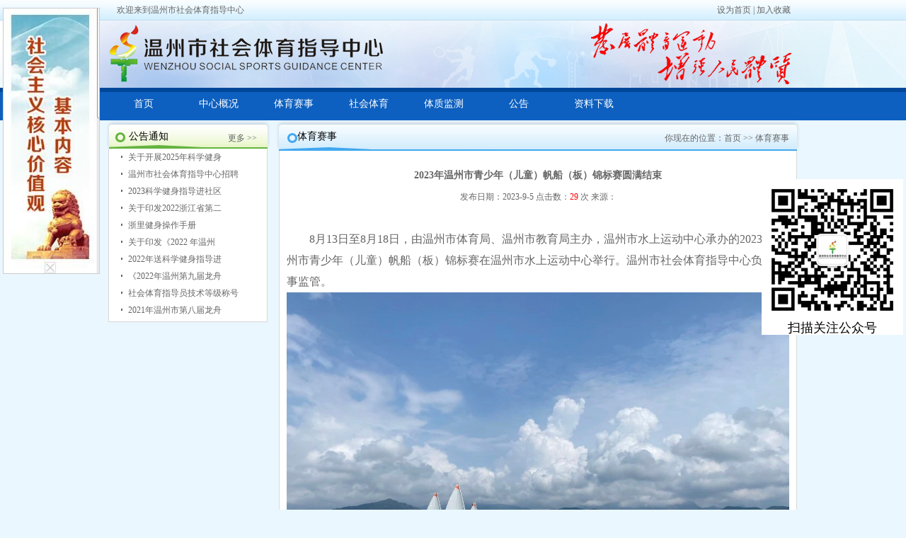

--- FILE ---
content_type: text/html; Charset=UTF-8
request_url: http://wzstzx.cn/tyss_show.asp?id=218
body_size: 6062
content:

<!DOCTYPE html PUBLIC "-//W3C//DTD XHTML 1.0 Transitional//EN" "http://www.w3.org/TR/xhtml1/DTD/xhtml1-transitional.dtd">
<html xmlns="http://www.w3.org/1999/xhtml">
<head>
<meta http-equiv="Windows-Target" contect="_top" />

<!-- noopen 用于指定IE 8以上版本的用户不打开文件而直接保存文件。在下载对话框中不显示“打开”选项。 -->

<meta http-equiv="Content-Type" content="text/html; charset=utf-8" />
<title>社会体育指导中心|温州市社会体育指导中心|温州体育指导|温州市社会体育指导</title>
<meta name="description" content="温州市社会体育指导中心前身为温州市体育俱乐部。1999年1月，温州九山体育场管理机构撤销，组建新的温州市体育俱乐部，使用管理原二休校的九山体育馆、西山射击场及市人民广场。俱乐部管理国有资产的同时，要确保运动员的正常训练和市级比赛任务，综合利用所管理的国有体育馆及周边的房屋为社会提供服务。" />
<script type="text/JavaScript" src="inc/sys.js"></script>
<script type="text/JavaScript" src="js/myfocus-2.0.4.min.js"></script>
<link href="css/index.css" rel="stylesheet" type="text/css" />
<link href="css/styles.css" type=text/css rel=stylesheet>
<script src="js/jquery.js" type="text/javascript"></script>
<script src="js/s3Slider.js" type="text/javascript"></script>
<script type="text/javascript">
$(document).ready(function(){
 $('#slider').s3Slider({
  timeOut:5000
 });
});
</script>
<!--以下为漂浮广告代码-->
<!-- <script type="text/javascript" src="js/advertisement.js"></script>
<div id="ad36" style="z-index:9999999"><span style="float:right"><img src="images/close1.jpg" onclick="javascript:window.hide3()" width="16" height="16" border="0"></span><br />
<a href="http://www.wzydjsp.cn" target="_blank"><img src="images/piaofu.png"  style="border:1px solid #E1E1E1; width:500px;"/></a>
</div>
<script language="JavaScript" type="text/javascript">var ad1=new AdMove("ad36");ad1.Run();</script>-->
<!--漂浮广告代码结束-->
<script language="JavaScript" type="text/javascript">
function hide3()  
{   
ad36.style.visibility="hidden";
}
</script>
<div id="ad36" style="border:#CCC solid 1px;position:fixed;_position:absolute;  margin:3px;bottom:330px;left:1px;z-index:10000;">    
<a href="http://club.66wz.com/wzmjzk/t/960.html" target="_blank"><img src="images/gdxf.jpg" width="100%"/></a>
</div>
</head>

<body>
<div class="in_top">
	<div class="in_top_hy">欢迎来到温州市社会体育指导中心</div>
    <div class="in_top_sy"><a href="#" onFocus="this.blur()" onclick="this.style.behavior='url(#default#homepage)'; 
this.setHomePage('http://www.jsddzs.cn');">设为首页</a> | <a href="#" onFocus="this.blur()" onClick="window.external.AddFavorite(location.href,document.title)">加入收藏</a></div>
</div>
<div class="in_top1">
	<div class="in_top1_nr">
    	<div class="in_top1_logo"></div>
        <div class="in_top1_by"></div>
    </div>
    <div class="in_dh">
    	<div class="in_dh_nr">
        	<ul>
            	<li><a href="index.asp">首页</a></li>
                <li><a href="about.asp">中心概况 </a></li>
                <li><a href="tyss.asp">体育赛事</a></li>
                <li><a href="tizdy.asp">社会体育</a></li>
                <li><a href="tzjc.asp">体质监测</a></li>
                <li><a href="gonggao.asp">公告</a></li>
                <li><a href="ziliaoxiazai.asp">资料下载</a></li>
            </ul>
        </div>
    </div> 
    
    </div>

   <div class="clear"></div>
    <div class="in_nr">
    	<div class="in_nrs">
    	<div class="ab_nrz">
        	<div class="ab_nrz_tz">
            	<div class="in_tz_bt">
                	<div class="in_tz_btw">公告通知</div>
                    <div class="in_tz_m"><a href="gonggao.asp">更多 >></a></div>
                </div>
                <div class="in_tz_nr">
                	<div class="in_tz_nr1">
                    	<ul>

                        	<li><a href="gonggao_show.asp?id=121" title="关于开展2025年科学健身指导课配送活动的通知">关于开展2025年科学健身</a></li>


                        	<li><a href="gonggao_show.asp?id=113" title="温州市社会体育指导中心招聘工作人员公告">温州市社会体育指导中心招聘</a></li>


                        	<li><a href="gonggao_show.asp?id=112" title="2023科学健身指导进社区申请表">2023科学健身指导进社区</a></li>


                        	<li><a href="gonggao_show.asp?id=110" title="关于印发2022浙江省第二届国际龙舟公开赛暨温州第九届龙舟系列赛（总决赛）竞赛规程的通知">关于印发2022浙江省第二</a></li>


                        	<li><a href="gonggao_show.asp?id=109" title="浙里健身操作手册">浙里健身操作手册</a></li>


                        	<li><a href="gonggao_show.asp?id=108" title="关于印发《2022 年温州第九届龙舟系列赛 （文成站）暨“伯温杯”文成县第二届龙舟 争霸赛竞赛规程》的通知">关于印发《2022 年温州</a></li>


                        	<li><a href="gonggao_show.asp?id=107" title="2022年送科学健身指导进社区申请表">2022年送科学健身指导进</a></li>


                        	<li><a href="gonggao_show.asp?id=104" title="《2022年温州第九届龙舟系列赛 （南塘站）竞赛规程》">《2022年温州第九届龙舟</a></li>


                        	<li><a href="gonggao_show.asp?id=103" title="社会体育指导员技术等级称号申请审批表和个人疫情防控承诺书">社会体育指导员技术等级称号</a></li>


                        	<li><a href="gonggao_show.asp?id=102" title="2021年温州市第八届龙舟系列赛（第三站）竞赛规程">2021年温州市第八届龙舟</a></li>


                        </ul>
                    </div>
                </div>
            </div>
        </div>
        <div class="ab_nry">
        	<div class="ab_ss">
            	<div class="ab_ss_bt">
                	<div class="ab_ss_btw">体育赛事</div>
                    <div class="ab_ss_wz">你现在的位置：<a href="index.asp">首页</a> >> <a href="tyss.asp">体育赛事</a></div>
                </div>
                <div class="ab_ss_nr">
                	<div class="ab_ss_nr1">
                     <div class="nei_xwzx_nr">

<div class="n_bt">2023年温州市青少年（儿童）帆船（板）锦标赛圆满结束</div>
<div class="n_hit">发布日期：2023-9-5 点击数：<font color="#FF0000">29</font> 次 来源：</div>
<div class="n_content" id="pro_content">
<p>
	&nbsp;
</p>
<p>
	<span style="font-family:NSimSun;font-size:16px;">　　8月</span><span style="font-family:NSimSun;font-size:16px;">13日至8月18日，由温州市体育局、温州市教育局主办，温州市水上运动</span><span style="font-family:NSimSun;font-size:16px;">中心承办的2023年温州市青少年</span><span style="font-family:NSimSun;font-size:16px;">（儿童）帆船（板）锦标赛在温州市</span><span style="font-family:NSimSun;font-size:16px;">水上运动中心举行。</span><span style="font-family:NSimSun;font-size:16px;">温州市社会体育指导中心负责赛事监管。</span>
</p>
<p align="center">
	<img style="width:668px;height:554px;" alt="" src="damiglcmswz/kindeditor/upload/image/20230905/20230905164593139313.jpg" width="786" height="830" />
</p>
<p align="center">
	<img style="width:668px;height:608px;" alt="" src="damiglcmswz/kindeditor/upload/image/20230905/20230905164593419341.jpg" width="630" height="869" />
</p>
<span style="font-family:NSimSun;font-size:16px;"></span> 
<p>
	<span style="font-family:NSimSun;font-size:16px;">　　来自全市（县、区）7支队伍共36位运动员参加角逐。比赛中，运动员们赛出了风采，赛出了水平，在每一场陆上体能测验和扬帆出海，逐浪前行中展现自我、超越自我，为本次赛事画上了圆满的句号。</span>
</p>
<p align="center">
	<img alt="" src="damiglcmswz/kindeditor/upload/image/20230905/20230905164642914291.png" />
</p>
<span style="font-family:NSimSun;font-size:16px;"></span> 
<p>
	<span style="font-family:NSimSun;font-size:16px;"></span>&nbsp;
</p>
<p align="center">
	<img alt="" src="damiglcmswz/kindeditor/upload/image/20230905/20230905164686748674.png" />
</p>
<span style="font-family:NSimSun;font-size:16px;"></span> 
<p>
	<span style="font-family:NSimSun;font-size:16px;">　　洞头区代表队技高一筹斩获帆板团体总分第一名，永嘉县代表队获得帆板团体总分第二名，瑞安市代表队获得帆板团体总分第三名。永嘉县代表队技高一筹斩获帆船团体总分第一名，乐清市代表队获得帆船团体总分第二名，苍南县代表队获得帆船团体总分第三名。</span>
</p>
<p>
	<span style="font-family:NSimSun;font-size:16px;">　　本次大赛聚焦青少年（儿童）思想引领和实际需求，为广大儿童青少年（儿童）帆船（板）锦爱好者搭建学习交流、展示自我的平台，也是发现和选拔帆船（板）优秀苗子的舞台，同时，进一步促进了我市帆船（板）运动的普及和发展。</span>
</p>
<p>
	<span style="font-family:NSimSun;font-size:16px;"></span>&nbsp;
</p>
<p>
	<span style="font-family:NSimSun;font-size:16px;"></span>&nbsp;
</p>
<script type="text/javascript">
initPage("pro_content","cn");
art_fixImgWidth("pro_content","715");
</script>
</div>
<div class="n_cpage">
上一个：<a href="tyss_show.asp?id=222"class="ab_mz_sx"><span title="2023&#24180;&#28201;&#24030;&#24066;&#38738;&#23569;&#24180;&#65288;&#20799;&#31461;&#65289;&#25856;&#23721;&#38182;&#26631;&#36187;&#22278;&#28385;&#32467;&#26463;">2023&#24180;&#28201;&#24030;&#24066;&#38738;&#23569;&#24180;&#65288;&#20799;&#31461;&#65289;&#25856;&#23721;&#38182;&#26631;&#36187;&#22278;&#28385;&#32467;&#26463;...</span></a>&nbsp;&nbsp;下一个：<a href="tyss_show.asp?id=216"class="ab_mz_sx"><span title="2023&#24180;&#28201;&#24030;&#24066;&#38738;&#23569;&#24180;&#65288;&#20799;&#31461;&#65289;&#36187;&#33351;&#12289;&#30382;&#21010;&#33351;&#38182;&#26631;&#36187;&#22278;&#28385;&#32467;&#26463;">2023&#24180;&#28201;&#24030;&#24066;&#38738;&#23569;&#24180;&#65288;&#20799;&#31461;&#65289;&#36187;&#33351;&#12289;&#30382;&#21010;&#33351;&#38182;&#26631;&#36187;&#22278;&#28385;&#32467;&#26463;...</span></a>
</div>

                            <Div class="clear"></Div>
                        </div>
                    </div>
                </div>
            </div>
        </div></div>

    	<div class="in_nrx">
          <div class="in_lj">
           	  <div class="in_lj_bt">
                	<div class="in_tzjc_btw">友情链接</div>
                </div>
                <div class="in_lj_nr">
                	<div class="in_lj_nr1">
                    	<ul>

                        	<li><div class="in_lj_nr1_bt">媒体导航:</div><div class="in_lj_nr1_nr">
                                <a href="http://www.wzexpo.com.cn/" target="_blank">浙南（温州）童博会</a> |
<a href="http://www.sport.gov.cn/" target="_blank">国家体育总局</a> |
<a href="http://www.wzlzxh.com/" target="_blank">温州市龙舟协会</a> |
<a href="http://www.caa-gym.org/" target="_blank">中国健美操竞赛网</a> |
<a href="http://www.wzjgdj.gov.cn/" target="_blank">温州市机关党建</a> |
<a href="http://www.wzstzx.com/" target="_blank">温州市社会体育指导中心</a> |
<a href="http://wzstyj.wenzhou.gov.cn/" target="_blank">温州市体育局</a> |
<a href="http://www.sport.gov.cn/" target="_blank">国家体育总局</a> |
<a href="http://www.hzty.gov.cn/n16711/index.html" target="_blank">杭州市体育局</a> |
<a href="http://www.wenzhoufa.cn/" target="_blank">温州信息港</a> |
<a href="http://dsb.66wz.com/html/2014-06/06/node_203.htm" target="_blank">温州都市报</a> |
<a href="http://www.baidu.com" target="_blank">百度</a> |
</div></li>


                        </ul>
                    </div>
                </div>
            </div>
          </div>
        </div>
        <div class="clear"></div>
   <div class="in_foot">
   		<div class="in_foot_nr">Copyright(c) 2013 温州市社会体育指导中心   &nbsp;您是第

2145241

位访问者


        <br />
   		  电话：0577-88202900  地址：九山路93号 邮箱：stzxggyouxiang@163.com <a href="
        http://beian.miit.gov.cn/"> ICP备案号：浙ICP备2021017045号-1</a> <br />
	    技术支持：<a href="http://www.guoji.biz/" target="_blank">国技互联</a></div>
   </div>
   <script type="text/javascript">
var _bdhmProtocol = (("https:" == document.location.protocol) ? " https://" : " http://");
document.write(unescape("%3Cscript src='" + _bdhmProtocol + "hm.baidu.com/h.js%3Fc45308ab6e7bf744fd5ae4c1ed7c0683' type='text/javascript'%3E%3C/script%3E"));
</script>
<div align="center"><script type="text/javascript">document.write(unescape("%3Cspan id='_ideConac' %3E%3C/span%3E%3Cscript src='http://dcs.conac.cn/js/12/188/0000/41125321/CA121880000411253210002.js' type='text/javascript'%3E%3C/script%3E"));</script></div>
<div style="position:fixed;_position:absolute;right:1px;padding:3px;top:250px;z-index:10000;"><img src="images/ewm.jpg" width="200px" height="200px"/>
<p style="font-family:Arial, Helvetica, sans-serif;background:#FFF;line-height:20px; font-size:18px; text-align:center; color:#000">扫描关注公众号</p></div>
</div>
</body>
</html>


--- FILE ---
content_type: text/css
request_url: http://wzstzx.cn/css/index.css
body_size: 2677
content:
@charset "utf-8";
/* CSS Document */
body{ font-family:"宋体";font-size:12px;color:#666;line-height:24px; background: url(../images/top_bj.gif) repeat-x #eaf7ff;}
a{ color:#666;text-decoration:none;outline:medium none;}
a:link,a:visited{text-decoration:none;}
a:hover{text-decoration:none;color:#0d60c0;}
img,li{ vertical-align:top;border:0px}
.clear{ clear:both;line-height:0px;font-size:0px;width:0;height:0;}/**/
*{margin:0px;padding:0px;}
html,body,b,div,dl,dt,dd,ul,li,h1,h2,h3,h4,h5,h6,img,pre,form,p,input,td {margin:0px auto;padding:0;}
ul{ list-style-type:none;}
ul,li,h5,dt,dd,img{
	margin:0px;
	padding:0px;
}
body,td,th{ font-family:"宋体";font-size:12px;}
input{font-family:"宋体";}


.in_top{ width:980px; height:29px; margin:0 auto;}
.in_top_hy{ width:210px; height:29px; line-height:29px; float:left; text-align:center;}
.in_top_sy{ width:130px; height:29px; line-height:29px; float:right; text-align:center;}
.in_top1{ width:100%; background:url(../images/top1_bj.jpg) no-repeat  center top;}
.in_top1_nr{ width:980px; height:95px; margin:0 auto;}
.in_top1_by{ width:298px; height:95px; float:right; background:url(../images/top_by.jpg) no-repeat;}
.in_top1_logo{ width:430px; height:95px; float:left; background:url(../images/logo.jpg) no-repeat;}
.in_dh{ width:100%; height:46px; background:url(../images/dh_bj.gif) repeat-x;}
.in_dh_nr{ width:980px; height:46px; margin:0 auto;}
.in_dh_nr li{ width:106px; height:46px; line-height:46px; float:left; font-family:"微软雅黑"; font-size:14px; color:#fff; text-align:center;}
.in_dh_nr li a{ color:#fff; display:block;}
.in_dh_nr li a:hover{ color:#0d60c0; background:url(../images/dh_sb.jpg) no-repeat  center bottom;}
.in_banner{ width:980px; height:380px; margin:10px auto;}

.in_nr{ width:980px; margin:0 auto;}
.in_nrs{ width:980px; float: left;}
.in_nrs_tu{ width:385px; float:left; margin-top:5px; display:inline;}
.in_new{ width:351px; height:286px; float:left; margin-left:8px; display:inline; overflow:hidden;}
.in_new_bt{ width:351px; height:43px; background:url(../images/new_bt.jpg) no-repeat;}
.in_new_btw{ width:130px; line-height:30px; padding-top:13px; float:left; font-family:"微软雅黑"; font-size:14px; color:#fff; text-align:center;}
.in_new_m{ width:60px; line-height:30px; padding-top:13px; float: right;}
.in_new_nr{ width:341px; height:241px; margin:0 auto; border-left:1px solid #d9d9d9; border-bottom:1px solid #d9d9d9; border-right:1px solid #d9d9d9; background:#fff;}
.in_new_nr1{ width:325px;}
.in_new_nr2{ width:325px; height:90px; line-height:30px; float:left; border-bottom:1px dashed #afafaf; padding-top:10px;} 
.in_new_nr2 span{ color:#333; font-weight:bold; text-align:center;}
.in_new_nr3{ width:325px; float:left; padding-top:5px;}
.in_new_nr3 li{ width:325px; height:27px; line-height:27px; background:url(../images/bz1.jpg) no-repeat 0px 10px;}
.in_new_nr3 li a{ padding-left:8px;}
.in_new_nr3 li span{ color:#9e9e9e;}

.in_tz{ width:232px;  height:286px;  float:right; overflow:hidden;}
.in_tz_bt{ width:232px; height:40px; background:url(../images/tz_bt.jpg) no-repeat;}
.in_tz_btw{ width:60px; line-height:35px; float:left; font-family:"微软雅黑"; font-size:14px; color:#000; text-align:center; padding:5px 0px 0px 30px;}
.in_tz_m{width:60px; line-height:30px; padding-top:10px; float: right;}
.in_tz_nr{ width:223px;min-height:244px;float:left;margin-left:3px;display:inline; border-left:1px solid #d9d9d9; border-bottom:1px solid #d9d9d9; border-right:1px solid #d9d9d9;background:#fff;}
.in_tz_nr1{ width:190px;margin:0 auto;}
.in_tz_nr1 li{ width:190px; line-height:24px; float:left; background: url(../images/bz.jpg) no-repeat 0px 10px;}
.in_tz_nr1 li a{ padding-left:10px;}

.in_nrz{ width:980px; float: left; margin-top:8px; display:inline;}
.in_gk{ width:351px; height:286px; float:left;}
.in_gk_bt{ width:351px; height:43px; background:url(../images/gk_bt.jpg) no-repeat;}
.in_gk_nr{ width:341px; height:241px; margin:0 auto; border-left:1px solid #d9d9d9; border-bottom:1px solid #d9d9d9; border-right:1px solid #d9d9d9;background:#fff;}
.in_gk_nr1{ width:310px; line-height:24px; padding:10px 0px 0px 0px;}

.in_npic{ width:976px; float:left; }

.in_gk_nr1 ul{ padding:0px; margin:0px; list-style-type:none;}
.in_gk_nr1 li{ width:315px; float:left; height:27px; line-height:27px; clear:both; }
.in_gk_nr1l{ float:left;}
.in_gk_nr1r{ float: right;color:#0c83dd;}
.in_gk_nr1l a{ color:#333;}
.in_gk_nr1l a:hover{ color:#9e9e9e;}

.in_ss{ width:623px; height:286px; float:left; margin-left:2px;}
.in_ss_bt{ width:100%; height:43px; background:url(../images/ss_bt.jpg) no-repeat;}
.in_ss_nr{ width:calc(100% - 10px); height:241px; margin:0 auto; border-left:1px solid #d9d9d9; border-bottom:1px solid #d9d9d9; border-right:1px solid #d9d9d9;background:#fff;}
.in_ss_nr1{ width: 94%;}
.in_ss_nr1 li{width: 100%; float:left; height:27px; }
.in_ss_nr1 .in_ss_tim{ width: 18%; height:27px; line-height:27px; float: left;overflow: hidden;}
.in_ss_nr1 .in_ss_sq{ width:210px; height:27px; line-height:27px; float:left;}
.in_ss_nr1 .in_ss_sq1{ width:78%; height:27px; line-height:27px; float:right; overflow:hidden; text-align: left;}
.in_ss_nr1 .in_ss_pd{ width:100px; height:27px; line-height:27px; float:left; text-align:right; color:#0c83dd;}

.in_sp{  width:232px;  height:286px;  float:right; overflow:hidden;}

.in_sp_nr{width:222px; height:244px; margin:0 auto;border-left:1px solid #d9d9d9; border-bottom:1px solid #d9d9d9; border-right:1px solid #d9d9d9;background:#fff; text-align:center; padding-top:10px;}

.in_nrx{width:980px; float: left; margin-top:8px; display:inline;}
.in_zdy{  width:351px; height:286px; float:left;}
.in_zdy_bt{width:351px; height:43px; background: url(../images/sss_bt.jpg) no-repeat;}
.in_zdy_btw{ width:110px; line-height:35px; float:left; font-family:"微软雅黑"; font-size:14px; color:#000; text-align:center; padding:5px 0px 0px 30px;}

.in_tzjc{width:351px; height:286px; float:left;}
.in_tzjc_bt{width:351px; height:43px; background:url(../images/gk_bt.jpg) no-repeat;}
.in_tzjc_btw{ width:90px; line-height:35px; float:left; font-family:"微软雅黑"; font-size:14px; color:#000; text-align:center; padding:5px 0px 0px 30px;}
.in_px{ width:274px; height:286px; float:right;}
.in_px_bt{ width:274px; height:43px; background: url(../images/px_bt.jpg) no-repeat;}
.in_px_nr{ width:264px; height:241px; margin:0 auto;border-left:1px solid #d9d9d9; border-bottom:1px solid #d9d9d9; border-right:1px solid #d9d9d9;background:#fff;}
.in_px_nr1{ width:240px;line-height:24px; padding:10px 0px 0px 0px;}
.in_px_nr1 ul{ padding:0px; margin:0px; list-style-type:none;}
.in_px_nr1 li{ width:240px; float:left; height:27px; line-height:27px; clear:both; }
.in_px_nr1l{ float:left;}
.in_px_nr1r{ float: right;color:#0c83dd;}
.in_px_nr1l a{ color:#333;}
.in_px_nr1l a:hover{ color:#9e9e9e;}


.in_lj{width:980px; height:147px; float: left; margin-top:8px; display:inline;}
.in_lj_bt{ width:980px; height:42px; background:url(../images/lj_bt.jpg) no-repeat;}
.in_lj_nr{ width:970px; height:103px; margin:0 auto;border-left:1px solid #d9d9d9; border-bottom:1px solid #d9d9d9; border-right:1px solid #d9d9d9;background:#fff;}
.in_lj_nr1{ width:960px; padding-top:5px;}
.in_lj_nr1 li{ width:960px; line-height:24px; float:left;}
.in_lj_nr1_bt{ width:65px; line-height:24px; float:left; color:#333; font-weight:bold;}
.in_lj_nr1_nr{ width:895px; line-height:24px; float:right;}
.in_foot{ width:100%; height:113px; margin-top:13px; background:url(../images/foot_bj.jpg) no-repeat center;}
.in_foot_nr{ width:980px; line-height:24px; text-align:center; padding-top:30px;}

.ab_nrz{width:232px; float:left;}
.ab_nrz_tz{width:232px; float:left;}
.ab_nrz_sp{width:232px; float:left; margin-top:10px; display:inline;}
.ab_nry{ width:740px; float: right;}
.ab_ss{ width:740px;}
.ab_ss_bt{ width:740px; height:43px; background:url(../images/ab_ss_bt.jpg) no-repeat;}
.ab_ss_btw{  line-height:35px; float:left; font-family:"微软雅黑"; font-size:14px; color:#000; text-align:center; padding:5px 0px 0px 30px;}
.ab_ss_nr{ width:730px; margin:0 auto;border-left:1px solid #d9d9d9; border-bottom:1px solid #d9d9d9; border-right:1px solid #d9d9d9;background:#fff;}
.ab_ss_nr1{ width:710px; line-height:30px; padding:20px 0px; overflow:hidden;}
.gonggao{ width:710px; float:left; clear:both;}
.gonggao ul{ padding:0px; margin:0px; list-style-type:none;}
.gonggao li{ width:710px; height:30px; line-height:30px; border-bottom:1px #ccc dashed; float:left; clear:both; text-align: left; color:#333;}
    .gonggao li a {
        font-size:14px;
    }
.gonggaol{ float:left;}

.gonggaor{ float: right; padding-right:30px;}
.gonggaoz{ float: right;padding-right:30px; }
.gonggaozx{ float: right; }
.gonggaoz a{ color:#333;}
.gonggaoz a:hover{ color:#9e9e9e;}
.gonggaol a{ color:#333;}
.gonggaol a:hover{ color:#9e9e9e;}

.tupian{ width:710px; float:left; clear:both;}
.tupian ul{ padding:0px; margin:0px; list-style-type:none;}
.tupian li{ width:152px; height:140px; line-height:28px; float:left; text-align: center; color:#333; margin:0px 12px; display:inline;}
.tupian li img{ border:1px #ccc solid;}
.tupian a{ color:#333;}
.tupian a:hover{ color:#9e9e9e;}

.tupian1{ width:710px; float:left; clear:both;}
.tupian1 ul{ padding:0px; margin:0px; list-style-type:none;}
.tupian1 li{ width:152px; height:184px; line-height:28px; float:left; text-align: center; color:#333; margin:0px 12px; display:inline;}
.tupian1 li img{ border:1px #ccc solid;}
.tupian1 a{ color:#333;}
.tupian1 a:hover{ color:#9e9e9e;}

.fengye{ width:710px; height:30px; line-height:30px; float:left; clear:both; text-align:center;}
.fengye a{ color:#ccc;}
.fengye a:hover{ color:#9e9e9e;}
.nei_xwzx_nr{ width:710px; clear:both; }
.n_bt{ width:100%; height:30px; text-align:center; line-height:30px; clear:both;color:#666; font-size:14px; font-weight:bold; }
.n_hit{ width:100%; height:30px; text-align:center; line-height:30px; clear:both;color:#666; font-size:12px;  }
.n_img{ text-align:center; }
.n_img img{max-width: 100%;}
.n_cpage{width:100%; height:30px; line-height:30px; text-align:center; clear:both; color:#666;}
.n_cpage a{color:#666;}
.n_cpage a:hover{color:#008cc5;}

.ab_ss_wz{ line-height:30px; padding:10px 15px 0px 0px; float: right; text-align:right;}

--- FILE ---
content_type: text/css
request_url: http://wzstzx.cn/css/styles.css
body_size: 720
content:

.margin_bottom_1 { clear: both; overflow: hidden;width: 100%;height:1px; BORDER-BOTTOM: #ff2a43 0.1em solid;font-size: 1px;}
#slider {    width: 383px; /* important to be same as image width */
    height: 280px; /* important to be same as image height */
    position: relative; /* important */
    overflow: hidden; /* important */
}
#slider img{  border: 0px;left: 0;  margin-left: 0;}
#sliderContent {
    width: 100%; /* important to be same as image width or wider */
    position: absolute;
    top: 0;
    margin-left: 0;
}
.sliderImage {
    float: left;
    position: relative;
    display: none;
    width: 100%;
    height:600px;
    left: 0;
    margin-left: 0;
}
.sliderImage img{
    float: left;
    position: relative;
    left: 0;
    margin-left: 0;
}
.sliderImage span {
    position: absolute;
    font: 14px 微软雅黑,sans-serif;
    padding: 1px 9px;
    width: 381px;
    height:28px;
    line-height: 46px;
    background-color: #000;
    filter: alpha(opacity=60);
    -moz-opacity: 0.5;
    -khtml-opacity: 0.5;
    opacity: 0.5;
    color: #fff;
    display: none;
letter-spacing:0.3mm;
}
.clear {
 clear: both;
}
.sliderImage span strong {
    font-size: 80%;
}
.top {
 top: 0;
 left: 0;
}
.bottom {
 bottom: 0;
    left: 0;
}
ul {
 list-style-type: none;
}